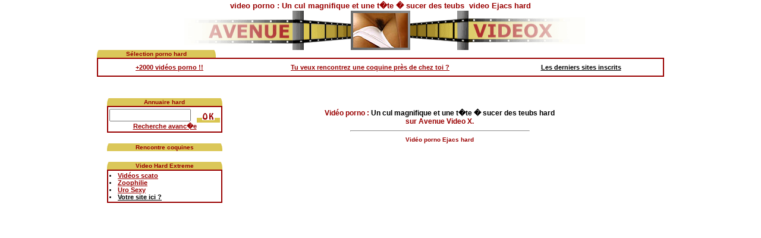

--- FILE ---
content_type: text/html; charset=UTF-8
request_url: http://www.avenue-videox.com/video-porno-hard/extrait-gratuit-Ejacs-104.php
body_size: 2852
content:
<!DOCTYPE HTML PUBLIC "-//W3C//DTD HTML 4.01 Transitional//EN">
<html>
<head>
<title>video porno  Un cul magnifique et une t�te � sucer des teubs, video Ejacs hard</title>
<meta name="description" content="telecharger la video porno  Un cul magnifique et une t�te � sucer des teubs. Porno Ejacs hard avec un extrait gratuit">
<meta name="keywords" content="video, porno,  hard, extrait, gratuit, Ejacs ">
<link rel="stylesheet" href="http://www.avenue-videox.com/links.css">
<meta http-equiv="Content-Type" content="text/html; charset=iso-8859-1">
<META http-equiv="PICS-Label" content='(PICS-1.1 "http://www.icra.org/ratingsv02.html" l gen true for "http://www.avenue-videox.com" r (cz 1 la 1 lb 1 na 1 nb 1 nc 1 nd 1 ne 1 nf 1 nh 1 oz 1 vz 1) "http://www.rsac.org/ratingsv01.html" l gen true for "http://www.avenue-videox.com" r (n 4 s 4 v 0 l 4))'>
<center>
<h1 class="header">video porno :  Un cul magnifique et une t�te � sucer des teubs</h1>, <h2 class="header">video Ejacs hard</h2>
  <!-- Ent�te d'avenue video x vid�o porno -->
  <table border="0" cellpadding="0" cellspacing="0" width="700">
    <tr> 
      <td align="right" valign="middle" width="300"><img src="../../images/logo_left.gif" alt="video" width="280" height="66"></td>
      <td valign="middle" align="center" width="100"> <table width="100" border="0" cellspacing="0" cellpadding="0">
          <tr> 
            <td width="4" height="4" align="right" valign="bottom"><img src="../../images/tele_cgh.gif" width="4" height="4"></td>
            <td width="92" align="center" valign="bottom"><img src="../../images/tele_haut.gif" alt="telecharger" width="92" height="4"></td>
            <td width="4" height="4" valign="bottom"><img src="../../images/tele_cdh.gif" width="4" height="4"></td>
          </tr>
          <tr> 
            <td width="4" align="right" valign="middle"><img src="../../images/tele_gauche.gif" alt="Ejacs" width="4" height="58"></td>
            <td align="center" valign="middle"><a href="http://www.avenue-videox.com/"><img src="../../images/imagelogo.jpg" alt="porno" width="92" height="58" border="0"></a></td>
            <td width="4" valign="middle"><img src="../../images/tele_droite.gif" alt="gratuit" width="4" height="58"></td>
          </tr>
          <tr> 
            <td width="4" valign="top" align="right" height="4"><img src="../../images/tele_cgb.gif" width="4" height="4"></td>
            <td valign="top" align="center" width="92"><img src="../../images/tele_bas.gif" alt="extrait" width="92" height="4"></td>
            <td width="4" height="4" valign="top"><img src="../../images/tele_cdb.gif" width="4" height="4"></td>
          </tr>
        </table></td>
      <td valign="middle" width="300"><img src="../../images/logo_right.gif" alt="hard" width="294" height="66"></td>
    </tr>
  </table>
<!-- S&eacute;lection vid&eacute;o porno d'avenue vid&eacute;o x -->
<div align="center">
  <table width="950	" border="0" cellspacing="0" cellpadding="0">
    <tr> 
      <td> <table width="200" border="0" cellspacing="0" cellpadding="0">
          <tr> 
            <td width="3" valign="right"><img src="http://www.avenue-videox.com/images/cartouche_angle_gauche.gif" width="3" height="13"></td>
            <td align="center" bgcolor="#DBC759"><h3 class="cartouche">S&eacute;lection 
                porno hard</h3></td>
            <td width="3"><img src="http://www.avenue-videox.com/images/cartouche_angle_droit.gif" width="4" height="13"></td>
          </tr>
        </table></td>
    </tr>
    <tr> 
      <td> <table width="950" border="0" cellpadding="2" cellspacing="0" bgcolor="#990000">
          <tr> 
            <td> 
              <table width="950" border="0" cellpadding="5" cellspacing="0" bgcolor="#FFFFFF">
                <tr align="center"> 
                  <td>!</td>
                  <td><a href="http://www.avenue-videox.com/video-porno-hard/extrait-gratuit-Premium-.php" class="menulink">+2000 
                    vid&eacute;os porno !!</a></td>
                  <td>!</td>
                  <td><a href="https://info-rencontre.com/s/sl?spid=15&ai=31604&si=35&aci=avx&t1=avx_header" target="_blank" class="menulink">Tu veux rencontrez une coquine près de chez toi ?</a></td>
                  <td>!</td>

                  <td><a class="menulink" href="http://www.avenue-videox.com/Nouveau"><font color="#000000">Les 
                    derniers sites inscrits</font></a></td>
                  <td>!</td>


                </tr>
              </table>
            </td>
          </tr>
        </table></td>
    </tr>
  </table>
  <+2000 vid&eacute;os porno !!>
  <!-- Fin La s&eacute;l&eacute;ction des vid&eacute;o porno d'avenue vid&eacute;o x -->
</div>

<br />
  <!-- Rechercher une vid�o porno -->
  <table width="920" border="0" cellpadding="0" cellspacing="0">
    <tr>
	<!-- colonne gauche -->
      <td width="175" align="center" valign="top">
<table width="100%" border="0" cellspacing="0" cellpadding="0">
          <tr> 
            <td width="3" align="right"><img src="../../images/cartouche_angle_gauche.gif" alt="annuaire" width="3" height="13"></td>
            <td align="center" bgcolor="#DBC759"><h4 class="cartouche">Annuaire 
                hard </h4></td>
            <td width="3"><img src="../../images/cartouche_angle_droit.gif" alt="annuaire" width="4" height="13"></td>
          </tr>
        </table>
        <table width="100%" border="0" cellspacing="0" cellpadding="2">
          <tr> 
            <td bgcolor="#990000"><table width="100%" border="0" cellpadding="2" cellspacing="0">
                <tr> 
                  <td align="center" bgcolor="#FFFFFF"> <table border="0" cellspacing="0" cellpadding="0">
                      <tr> 
                        <form action="http://www.avenue-videox.com/cgi-bin/avx/search.pl" method="GET">
                          <td><input type="text" size=15 name="query"></td>
                          <td><input type="image" border="0" name="OK" src="../images/bt_ok.gif" width="49" height="24"></td>
                        </form>
                      </tr>
                      <tr align="center"> 
                        <td colspan="2"><a class="menulink" href="http://www.avenue-videox.com/cgi-bin/avx/search.pl">Recherche 
                          avanc�e</a></td>
                      </tr>
                    </table></td>
                </tr>
              </table></td>
            <!-- Fin recherche -->
          </tr>
        </table>
        <!-- Livesex 
        <table width="100%" border="0" cellspacing="0" cellpadding="0">
          <tr> 
            <td width="3" align="right"><img src="../../images/cartouche_angle_gauche.gif" alt="webcam" width="3" height="13"></td>
            <td align="center" bgcolor="#DBC759"><h4 class="cartouche">Webcam 
                Porno</h4></td>
            <td width="3"><img src="../../images/cartouche_angle_droit.gif" alt="webcam" width="4" height="13"></td>
          </tr>
        </table>
        <table width="100%" border="2" cellpadding="0" cellspacing="0" bordercolor="#990000">
  <tr>   
    <td align="center" class="txtcartouche"> 
      <script type="text/javascript">
var FeedLive = new Array();
FeedLive['id']=11458;
FeedLive['width']=160;
FeedLive['height']=120;
FeedLive['name']='';
FeedLive['syn']='hetero';
FeedLive['langue']='fr';
FeedLive['effect']=1;
FeedLive['target']='subscribe';
FeedLive['type']='fake';
FeedLive['tracker']='avg_vph';
</script>
<script type="text/javascript" src="http://media.eurolive.com/js/feeds.js"></script></td>
        </tr>
      </table> Fin livesex -->
        <br /> 
        <!-- Site hardcore porno -->
        <table width="100%" border="0" cellspacing="0" cellpadding="0">
          <tr> 
            <td width="3" align="right"><img src="../../images/cartouche_angle_gauche.gif" alt="extreme" width="3" height="13"></td>
            <td align="center" bgcolor="#DBC759"><h4 class="cartouche">Rencontre 
                coquines </h4></td>
            <td width="3"><img src="../../images/cartouche_angle_droit.gif" alt="extreme" width="4" height="13"></td>
          </tr>
        </table>

<script type="text/javascript" src="http://market2.the-adult-company.com/dating/galerie_profils/script.php?comfrom=20752&cf0=pc&rebill=1&cf2=avxvph&promo=dating&nc=1&nr=3&cs=10&bw=1&bc=000000&cc=FFFFFF&cp=1&is=4&it=2&ib=2&ic=555555&pp=1&pa=1&pv=1&pl=1&langue=fr&sexe=h&ff1=1&fs1=12&fw1=0&fi1=0&ta1=2&fc1=000000&fd1=1&ff2=1&fs2=12&fw2=0&fi2=0&ta2=2&fc2=FF0000&fd2=1&ff3=1&fs3=12&fw3=0&fi3=0&ta3=2&fc3=FF5500&fd3=1&ff4=1&fs4=12&fw4=0&fi4=0&ta4=2&fc4=0000FF&fd4=1&ur=aHR0cDovL3d3dy5wbGFuLWRpYWwuY29tL2RpYWwtY29xdWlucy1lbnRyZS1hZHVsdGVzL2QyMDc1
Mi1wYy9jYmRpYWwvMTAwL2F2eHZwaC9hY2N1ZWlsLmh0bWw="></script>

<!-- include("/home/niquetoo/avenue-videox.com/includes/include-hardcore.php"); 
     ?>
        <!-- Fin Site hardcore porno -->
        <br /> 
        <!-- site extr�me-->
        <table width="100%" border="0" cellspacing="0" cellpadding="0">
          <tr> 
            <td width="3" align="right"><img src="../../images/cartouche_angle_gauche.gif" alt="extreme" width="3" height="13"></td>
            <td align="center" bgcolor="#DBC759"><h4 class="cartouche">Video Hard 
                Extreme</h4></td>
            <td width="3"><img src="../../images/cartouche_angle_droit.gif" alt="extreme" width="4" height="13"></td>
          </tr>
        </table>
         <table width="100%" border="0" cellspacing="0" cellpadding="2">
  <tr> 
    <td bgcolor="#990000"><table width="100%" border="0" cellpadding="2" cellspacing="0">
        <tr> 
          <td bgcolor="#FFFFFF" class="txtcartouche"> <li><a href="http://www.scato-uro.com" target="_blank" class="menulink">Vid&eacute;os 
              scato </a></li>
            <li><a href="http://www.zoophilie-porno.com/" target="_blank" class="menulink">Zoophilie</a>
            </li>
            <li><a href="http://www.uro-sexy.com/index.php" target="_blank" class="menulink">Uro 
              Sexy</a></li>
            <li><a href="mailto:webmaster@avenue-videox.com?video-porno-extreme" class="menulink"><font color="#000000">Votre 
              site ici ?</font></a></li></td>
        </tr>
      </table>
</table>
        <!-- Fin site extr�me-->
      </td>
	<!-- colonne d'espacement-->
      <td width="5"> </td>
	<!-- Grande cellule centrale : les videos -->
	  <td align="center" valign="top"> <br />
        <!-- les videos presentation de la page en quelques phrases ici est inclus le titre de la video -->
        <h3 class="cartouche_vph">Vid&eacute;o porno : <font color="#000000"> Un cul magnifique et une t�te � sucer des teubs 
          hard</font><br />
          sur Avenue Video X.</h3>
		<hr width="300"></hr>
		<h3 class="cartouche">Vid&eacute;o porno Ejacs hard</h3>
		<br />
 <!-- la barre de navigation ou figurent toutes les categories, cette barre sera presente sur toutes les pages -->		
        <table width="528" border="0" align="center">
          <tr>
            <td align="center"> 
              